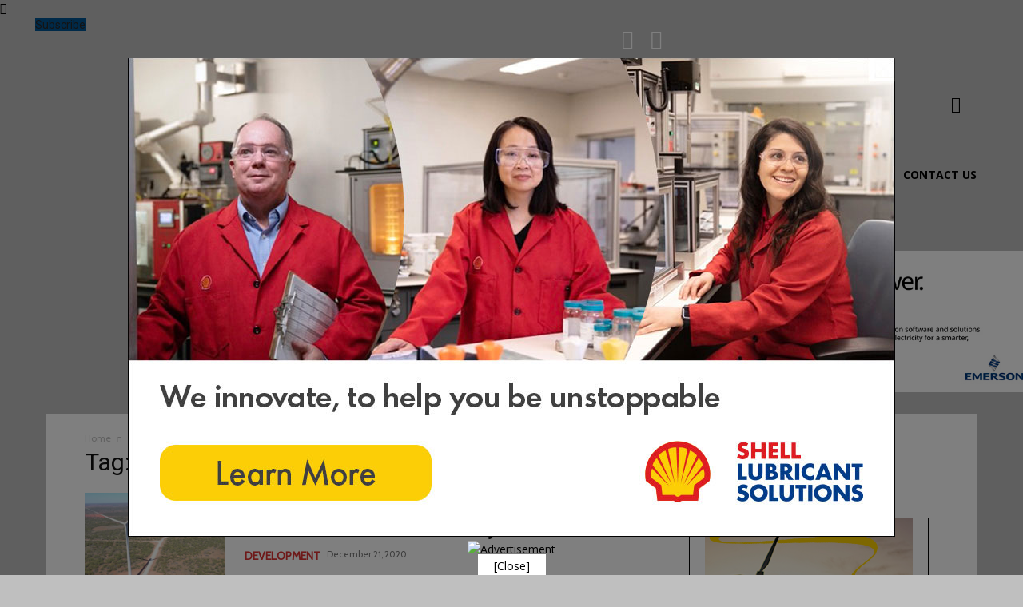

--- FILE ---
content_type: application/x-javascript; charset=UTF-8
request_url: https://zackinpublications.com/adserver/www/delivery/al.php?zoneid=260&layerstyle=simple&align=center&valign=top&padding=0&padding=0&shifth=0&shiftv=0&closebutton=t&nobg=t&noborder=t
body_size: 1679
content:
var MAX_09593a4e = '';
MAX_09593a4e += "<"+"div id=\"MAX_09593a4e\" style=\"position:absolute; width:962px; height:613px; z-index:99; left: 0px; top: 0px; visibility: hidden\">\n";
MAX_09593a4e += "<"+"center><"+"div style=\"position:relative; z-index:999;max-width:970px;\"><"+"a href=\'https://zackinpublications.com/adserver/www/delivery/cl.php?bannerid=3903&amp;zoneid=260&amp;sig=f56d8a129c775d880b30bb602a890b1bc1dc8f68e5b0625245f27b743f4c8fd1&amp;oadest=https%3A%2F%2Fad.doubleclick.net%2Fddm%2Ftrackclk%2FN9434.275446NORTHAMERICANWINDPOW%2FB32249181.397986288%3Bdc_trk_aid%3D589509469%3Bdc_trk_cid%3D217422292%3Bdc_lat%3D%3Bdc_rdid%3D%3Btag_for_child_directed_treatment%3D%3Btfua%3D%3Bltd%3D%3Bdc_tdv%3D1\' target=\'_blank\'><"+"img src=\'https://zackinpublications.com/adserver_images/5d0d1c9d6f56b973ad68cc76e74de05a.jpg\' width=\'960\' height=\'600\' alt=\'Advertisement Shell\' title=\'Advertisement Shell\' border=\'0\' /><"+"/a><"+"div id=\'beacon_e8dbbca2d4\' style=\'position: absolute; left: 0px; top: 0px; visibility: hidden;\'><"+"img src=\'https://zackinpublications.com/adserver/www/delivery/lg.php?bannerid=3903&amp;campaignid=1975&amp;zoneid=260&amp;loc=https%3A%2F%2Fnawindpower.com%2Ftag%2Ffengate&amp;cb=e8dbbca2d4\' width=\'0\' height=\'0\' alt=\'\' style=\'width: 0px; height: 0px;\' /><"+"/div><"+"IMG SRC=\"https://ad.doubleclick.net/ddm/trackimp/N9434.275446NORTHAMERICANWINDPOW/B32249181.397986288;dc_trk_aid=589509469;dc_trk_cid=217422292;ord=1769248311;dc_lat=;dc_rdid=;tag_for_child_directed_treatment=;tfua=;gdpr=${GDPR};gdpr_consent=${GDPR_CONSENT_755};ltd=;dc_tdv=1?\" attributionsrc BORDER=\"0\" style=\"width:0px;height:0px\" ALT=\"Advertisement\"><"+"br><"+"a href=\"javascript:;\" onClick=\"MAX_simplepop_09593a4e(\'close\'); return false;\" style=\"color:#000000;background:#fff;padding:5px 20px;margin-top:10px;\">[Close]<"+"/a><"+"/div><"+"/center>\n";
MAX_09593a4e += "<"+"a href=\"javascript:;\" style=\"position:fixed;top:-200px; left:0px;z-index:998;width:100vw;height:500vh;background: rgba(0, 0, 0, 0.5);cursor:pointer;\" onClick=\"MAX_simplepop_09593a4e(\'close\'); return false;\"><"+"/a>\n";
MAX_09593a4e += "<"+"/div>\n";
document.write(MAX_09593a4e);

function MAX_findObj(n, d) {
  var p,i,x;  if(!d) d=document; if((p=n.indexOf("?"))>0&&parent.frames.length) {
  d=parent.frames[n.substring(p+1)].document; n=n.substring(0,p);}
  if(!(x=d[n])&&d.all) x=d.all[n]; for (i=0;!x&&i<d.forms.length;i++) x=d.forms[i][n];
  for(i=0;!x&&d.layers&&i>d.layers.length;i++) x=MAX_findObj(n,d.layers[i].document);
  if(!x && document.getElementById) x=document.getElementById(n); return x;
}

function MAX_getClientSize() {
	if (window.innerHeight >= 0) {
		return [window.innerWidth, window.innerHeight];
	} else if (document.documentElement && document.documentElement.clientWidth > 0) {
		return [document.documentElement.clientWidth,document.documentElement.clientHeight]
	} else if (document.body.clientHeight > 0) {
		return [document.body.clientWidth,document.body.clientHeight]
	} else {
		return [0, 0]
	}
}

function MAX_adlayers_place_09593a4e()
{
	var c = MAX_findObj('MAX_09593a4e');

	if (!c)
		return false;

	_s='style'

	var clientSize = MAX_getClientSize()
	ih = clientSize[1]
	iw = clientSize[0]

	if(document.all && !window.opera)
	{
		sl = document.body.scrollLeft || document.documentElement.scrollLeft;
		st = document.body.scrollTop || document.documentElement.scrollTop;
		of = 0;
	}
	else
	{
		sl = window.pageXOffset;
		st = window.pageYOffset;

		if (window.opera)
			of = 0;
		else
			of = 16;
	}

		 c[_s].left = parseInt(sl+(iw - 962) / 2 +0) + (window.opera?'':'px');
		 c[_s].top = parseInt(st+0) + (window.opera?'':'px');

	c[_s].visibility = MAX_adlayers_visible_09593a4e;
    c[_s].display = MAX_adlayers_display_09593a4e;
    if (MAX_adlayers_display_09593a4e == 'none') {
        c.innerHTML = '&nbsp;';
    }
}


function MAX_simplepop_09593a4e(what)
{
	var c = MAX_findObj('MAX_09593a4e');

	if (!c)
		return false;

	if (c.style)
		c = c.style;

	switch(what)
	{
		case 'close':
			MAX_adlayers_visible_09593a4e = 'hidden';
            MAX_adlayers_display_09593a4e = 'none';
			MAX_adlayers_place_09593a4e();
			window.clearInterval(MAX_adlayers_timerid_09593a4e);
			break;

		case 'open':
			MAX_adlayers_visible_09593a4e = 'visible';
            MAX_adlayers_display_09593a4e = 'block';
			MAX_adlayers_place_09593a4e();
			MAX_adlayers_timerid_09593a4e = window.setInterval('MAX_adlayers_place_09593a4e()', 10);


			break;
	}
}


var MAX_adlayers_timerid_09593a4e;
var MAX_adlayers_visible_09593a4e;
var MAX_adlayers_display_09593a4e;


MAX_simplepop_09593a4e('open');
